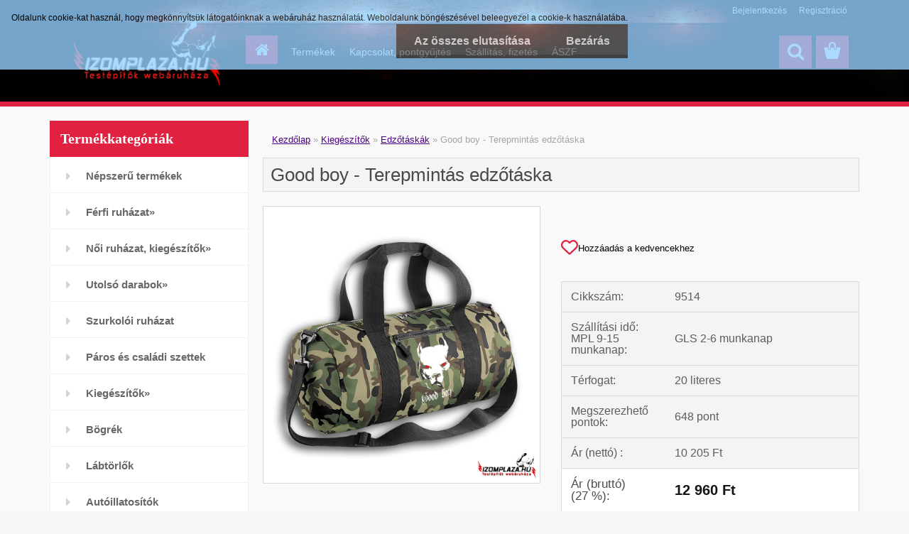

--- FILE ---
content_type: text/html; charset=utf-8
request_url: https://www.izomplaza.hu/Good-boy-Terepmintas-edzotaska-d1316.htm
body_size: 19409
content:


        <!DOCTYPE html>
    <html xmlns:og="http://ogp.me/ns#" xmlns:fb="http://www.facebook.com/2008/fbml" lang="hu" class="tmpl__3rs06">
      <head>
          <script>
              window.cookie_preferences = getCookieSettings('cookie_preferences');
              window.cookie_statistics = getCookieSettings('cookie_statistics');
              window.cookie_marketing = getCookieSettings('cookie_marketing');

              function getCookieSettings(cookie_name) {
                  if (document.cookie.length > 0)
                  {
                      cookie_start = document.cookie.indexOf(cookie_name + "=");
                      if (cookie_start != -1)
                      {
                          cookie_start = cookie_start + cookie_name.length + 1;
                          cookie_end = document.cookie.indexOf(";", cookie_start);
                          if (cookie_end == -1)
                          {
                              cookie_end = document.cookie.length;
                          }
                          return unescape(document.cookie.substring(cookie_start, cookie_end));
                      }
                  }
                  return false;
              }
          </script>
                    <script async src="https://www.googletagmanager.com/gtag/js?id=<meta name="facebook-domain-verification" content="ejpv1cnbqunrftbfkccnje6nj9ddwe" />"></script>
                <script>(function(w,d,s,l,i){w[l]=w[l]||[];w[l].push({'gtm.start':
          new Date().getTime(),event:'gtm.js'});var f=d.getElementsByTagName(s)[0],
        j=d.createElement(s),dl=l!='dataLayer'?'&l='+l:'';j.async=true;j.src=
        'https://www.googletagmanager.com/gtm.js?id='+i+dl;f.parentNode.insertBefore(j,f);
      })(window,document,'script','dataLayer','GTM-<meta name="facebook-domain-verification" content="ejpv1cnbqunrftbfkccnje6nj9ddwe" />');
        window.dataLayer = window.dataLayer || [];
        window.dataLayer.push({
            event: 'eec.pageview',
            clientIP: '52.14.150.XX'
        });

    </script>
        <script>
      // Create BP element on the window
      window["bp"] = window["bp"] || function () {
        (window["bp"].q = window["bp"].q || []).push(arguments);
      };
      window["bp"].l = 1 * new Date();

      // Insert a script tag on the top of the head to load bp.js
      scriptElement = document.createElement("script");
      firstScript = document.getElementsByTagName("script")[0];
      scriptElement.async = true;
      scriptElement.src = 'https://pixel.barion.com/bp.js';
      firstScript.parentNode.insertBefore(scriptElement, firstScript);

      // Send init event
      bp('init', 'addBarionPixelId', 'BP-pTQwjt5zbI-C4');
    </script>

    <noscript>
      <img height="1" width="1" style="display:none" alt="Barion Pixel" src="https://pixel.barion.com/a.gif?ba_pixel_id='BP-pTQwjt5zbI-C4'&ev=contentView&noscript=1">
    </noscript>
            <title>Good boy terepmintás edzőtáska</title>
        <script type="text/javascript">var action_unavailable='action_unavailable';var id_language = 'hu';var id_country_code = 'HU';var language_code = 'hu-HU';var path_request = '/request.php';var type_request = 'POST';var cache_break = "2518"; var enable_console_debug = false; var enable_logging_errors = false;var administration_id_language = 'hu';var administration_id_country_code = 'HU';</script>          <script type="text/javascript" src="//ajax.googleapis.com/ajax/libs/jquery/1.8.3/jquery.min.js"></script>
          <script type="text/javascript" src="//code.jquery.com/ui/1.12.1/jquery-ui.min.js" ></script>
                  <script src="/wa_script/js/jquery.hoverIntent.minified.js?_=2025-01-22-11-52" type="text/javascript"></script>
        <script type="text/javascript" src="/admin/jscripts/jquery.qtip.min.js?_=2025-01-22-11-52"></script>
                  <script src="/wa_script/js/jquery.selectBoxIt.min.js?_=2025-01-22-11-52" type="text/javascript"></script>
                  <script src="/wa_script/js/bs_overlay.js?_=2025-01-22-11-52" type="text/javascript"></script>
        <script src="/wa_script/js/bs_design.js?_=2025-01-22-11-52" type="text/javascript"></script>
        <script src="/admin/jscripts/wa_translation.js?_=2025-01-22-11-52" type="text/javascript"></script>
        <link rel="stylesheet" type="text/css" href="/css/jquery.selectBoxIt.wa_script.css?_=2025-01-22-11-52" media="screen, projection">
        <link rel="stylesheet" type="text/css" href="/css/jquery.qtip.lupa.css?_=2025-01-22-11-52">
        
                  <script src="/wa_script/js/jquery.colorbox-min.js?_=2025-01-22-11-52" type="text/javascript"></script>
          <link rel="stylesheet" type="text/css" href="/css/colorbox.css?_=2025-01-22-11-52">
          <script type="text/javascript">
            jQuery(document).ready(function() {
              (function() {
                function createGalleries(rel) {
                  var regex = new RegExp(rel + "\\[(\\d+)]"),
                      m, group = "g_" + rel, groupN;
                  $("a[rel*=" + rel + "]").each(function() {
                    m = regex.exec(this.getAttribute("rel"));
                    if(m) {
                      groupN = group + m[1];
                    } else {
                      groupN = group;
                    }
                    $(this).colorbox({
                      rel: groupN,
                      slideshow:true,
                       maxWidth: "85%",
                       maxHeight: "85%",
                       returnFocus: false
                    });
                  });
                }
                createGalleries("lytebox");
                createGalleries("lyteshow");
              })();
            });</script>
          <script type="text/javascript">
      function init_products_hovers()
      {
        jQuery(".product").hoverIntent({
          over: function(){
            jQuery(this).find(".icons_width_hack").animate({width: "130px"}, 300, function(){});
          } ,
          out: function(){
            jQuery(this).find(".icons_width_hack").animate({width: "10px"}, 300, function(){});
          },
          interval: 40
        });
      }
      jQuery(document).ready(function(){

        jQuery(".param select, .sorting select").selectBoxIt();

        jQuery(".productFooter").click(function()
        {
          var $product_detail_link = jQuery(this).parent().find("a:first");

          if($product_detail_link.length && $product_detail_link.attr("href"))
          {
            window.location.href = $product_detail_link.attr("href");
          }
        });
        init_products_hovers();
        
        ebar_details_visibility = {};
        ebar_details_visibility["user"] = false;
        ebar_details_visibility["basket"] = false;

        ebar_details_timer = {};
        ebar_details_timer["user"] = setTimeout(function(){},100);
        ebar_details_timer["basket"] = setTimeout(function(){},100);

        function ebar_set_show($caller)
        {
          var $box_name = $($caller).attr("id").split("_")[0];

          ebar_details_visibility["user"] = false;
          ebar_details_visibility["basket"] = false;

          ebar_details_visibility[$box_name] = true;

          resolve_ebar_set_visibility("user");
          resolve_ebar_set_visibility("basket");
        }

        function ebar_set_hide($caller)
        {
          var $box_name = $($caller).attr("id").split("_")[0];

          ebar_details_visibility[$box_name] = false;

          clearTimeout(ebar_details_timer[$box_name]);
          ebar_details_timer[$box_name] = setTimeout(function(){resolve_ebar_set_visibility($box_name);},300);
        }

        function resolve_ebar_set_visibility($box_name)
        {
          if(   ebar_details_visibility[$box_name]
             && jQuery("#"+$box_name+"_detail").is(":hidden"))
          {
            jQuery("#"+$box_name+"_detail").slideDown(300);
          }
          else if(   !ebar_details_visibility[$box_name]
                  && jQuery("#"+$box_name+"_detail").not(":hidden"))
          {
            jQuery("#"+$box_name+"_detail").slideUp(0, function() {
              $(this).css({overflow: ""});
            });
          }
        }

        
        jQuery("#user_icon, #basket_icon").hoverIntent({
          over: function(){
            ebar_set_show(this);
            
          } ,
          out: function(){
            ebar_set_hide(this);
          },
          interval: 40
        });
        
        jQuery("#user_icon").click(function(e)
        {
          if(jQuery(e.target).attr("id") == "user_icon")
          {
            window.location.href = "https://www.izomplaza.hu/izomplaza/e-login/";
          }
        });

        jQuery("#basket_icon").click(function(e)
        {
          if(jQuery(e.target).attr("id") == "basket_icon")
          {
            window.location.href = "https://www.izomplaza.hu/izomplaza/e-basket/";
          }
        });
      
      });
    </script>        <meta http-equiv="Content-language" content="hu">
        <meta http-equiv="Content-Type" content="text/html; charset=utf-8">
        <meta name="language" content="Hungary">
        <meta name="keywords" content="good,boy,terepmintás,edzőtáska">
        <meta name="description" content="Erős szövésű edzőtáska levehető és állítható vállpánttal

bordázott kézi fogantyú
cipzáras zseb
kapacitás: 20 liter
méret:50x25x25 cm (normál méretű)">
        <meta name="revisit-after" content="1 Days">
        <meta name="distribution" content="global">
        <meta name="expires" content="never">
                  <meta name="expires" content="never">
                    <link rel="previewimage" href="https://www.izomplaza.hu/fotky2468/fotos/_vyr_1316good-boy-terepmintas-800.jpg" />
                    <link rel="canonical" href="https://www.izomplaza.hu/Good-boy-Terepmintas-edzotaska-d1316.htm?tab=description"/>
          <meta property="og:image" content="http://www.izomplaza.hu/fotky2468/fotos/_vyrn_1316good-boy-terepmintas-300.jpg" />
<meta property="og:image:secure_url" content="https://www.izomplaza.hu/fotky2468/fotos/_vyrn_1316good-boy-terepmintas-300.jpg" />
<meta property="og:image:type" content="image/jpg" />
<meta property="og:url" content="http://www.izomplaza.hu/izomplaza/eshop/29-1-Kiegeszitok/81-2-Edzotaskak/5/1316-Good-boy-Terepmintas-edzotaska" />
<meta property="og:title" content="Good boy - Terepmintás edzőtáska" />
<meta property="og:description" content="" />
<meta property="og:type" content="product" />
<meta property="og:site_name" content="Izomplaza.hu Testépítők Webáruháza -  Egyedi edzős ruházat, kondis kiegészítők." />

<meta name="google-site-verification" content="l6V4kL5gys1WB7OCwz8XP0cpnRvCvkqYZMs7PxWvPko"/>            <meta name="robots" content="index, follow">
                      <link href="//www.izomplaza.hu/fotky2468/ikon.jpg" rel="icon" type="image/jpeg">
          <link rel="shortcut icon" type="image/jpeg" href="//www.izomplaza.hu/fotky2468/ikon.jpg">
                  <link rel="stylesheet" type="text/css" href="/css/lang_dependent_css/lang_hu.css?_=2025-01-22-11-52" media="screen, projection">
                <link rel='stylesheet' type='text/css' href='/wa_script/js/styles.css?_=2025-01-22-11-52'>
        <script language='javascript' type='text/javascript' src='/wa_script/js/javascripts.js?_=2025-01-22-11-52'></script>
        <script language='javascript' type='text/javascript' src='/wa_script/js/check_tel.js?_=2025-01-22-11-52'></script>
          <script src="/assets/javascripts/buy_button.js?_=2025-01-22-11-52"></script>
            <script type="text/javascript" src="/wa_script/js/bs_user.js?_=2025-01-22-11-52"></script>
        <script type="text/javascript" src="/wa_script/js/bs_fce.js?_=2025-01-22-11-52"></script>
        <script type="text/javascript" src="/wa_script/js/bs_fixed_bar.js?_=2025-01-22-11-52"></script>
        <script type="text/javascript" src="/bohemiasoft/js/bs.js?_=2025-01-22-11-52"></script>
        <script src="/wa_script/js/jquery.number.min.js?_=2025-01-22-11-52" type="text/javascript"></script>
        <script type="text/javascript">
            BS.User.id = 2468;
            BS.User.domain = "izomplaza";
            BS.User.is_responsive_layout = true;
            BS.User.max_search_query_length = 50;
            BS.User.max_autocomplete_words_count = 5;

            WA.Translation._autocompleter_ambiguous_query = ' A keresett szó túl gyakori. Kérjük, adjon meg több betűt vagy szót, vagy folytassa a keresést az űrlap elküldésével.';
            WA.Translation._autocompleter_no_results_found = ' Nincs találat a keresett kifejezésre.';
            WA.Translation._error = " Hiba";
            WA.Translation._success = " Siker";
            WA.Translation._warning = " Figyelem";
            WA.Translation._multiples_inc_notify = '<p class="multiples-warning"><strong>Rendelési mennyiség a #inc# többszöröse lehet.</strong><br><small> A rendelési mennyiséget ennek megfelelően növeltük meg.</small></p>';
            WA.Translation._shipping_change_selected = " Módosítás...";
            WA.Translation._shipping_deliver_to_address = "_shipping_deliver_to_address";

            BS.Design.template = {
              name: "3rs06",
              is_selected: function(name) {
                if(Array.isArray(name)) {
                  return name.indexOf(this.name) > -1;
                } else {
                  return name === this.name;
                }
              }
            };
            BS.Design.isLayout3 = true;
            BS.Design.templates = {
              TEMPLATE_ARGON: "argon",TEMPLATE_NEON: "neon",TEMPLATE_CARBON: "carbon",TEMPLATE_XENON: "xenon",TEMPLATE_AURUM: "aurum",TEMPLATE_CUPRUM: "cuprum",TEMPLATE_ERBIUM: "erbium",TEMPLATE_CADMIUM: "cadmium",TEMPLATE_BARIUM: "barium",TEMPLATE_CHROMIUM: "chromium",TEMPLATE_SILICIUM: "silicium",TEMPLATE_IRIDIUM: "iridium",TEMPLATE_INDIUM: "indium",TEMPLATE_OXYGEN: "oxygen",TEMPLATE_HELIUM: "helium",TEMPLATE_FLUOR: "fluor",TEMPLATE_FERRUM: "ferrum",TEMPLATE_TERBIUM: "terbium",TEMPLATE_URANIUM: "uranium",TEMPLATE_ZINCUM: "zincum",TEMPLATE_CERIUM: "cerium",TEMPLATE_KRYPTON: "krypton",TEMPLATE_THORIUM: "thorium",TEMPLATE_ETHERUM: "etherum",TEMPLATE_KRYPTONIT: "kryptonit",TEMPLATE_TITANIUM: "titanium",TEMPLATE_PLATINUM: "platinum"            };
        </script>
        <meta name="facebook-domain-verification"content="ejpv1cnbqunrftbfkccnje6nj9ddwe">
          <script src="/js/progress_button/modernizr.custom.js"></script>
                      <link rel="stylesheet" type="text/css" href="/bower_components/owl.carousel/dist/assets/owl.carousel.min.css" />
            <link rel="stylesheet" type="text/css" href="/bower_components/owl.carousel/dist/assets/owl.theme.default.min.css" />
            <script src="/bower_components/owl.carousel/dist/owl.carousel.min.js"></script>
                    <link rel="stylesheet" type="text/css" href="//static.bohemiasoft.com/jave/style.css?_=2025-01-22-11-52" media="screen">
                    <link rel="stylesheet" type="text/css" href="/css/font-awesome.4.7.0.min.css" media="screen">
          <link rel="stylesheet" type="text/css" href="/sablony/nove/3rs06/3rs06red/css/product_var3.css?_=2025-01-22-11-52" media="screen">
                    <link rel="stylesheet"
                type="text/css"
                id="tpl-editor-stylesheet"
                href="/sablony/nove/3rs06/3rs06red/css/colors.css?_=2025-01-22-11-52"
                media="screen">

          <meta name="viewport" content="width=device-width, initial-scale=1.0">
          <link rel="stylesheet" 
                   type="text/css" 
                   href="https://static.bohemiasoft.com/custom-css/argon.css?_1764923345" 
                   media="screen"><style type="text/css">
               <!--#site_logo{
                  width: 275px;
                  height: 100px;
                  background-image: url('/fotky2468/design_setup/images/custom_image_logo.png?cache_time=1520203912');
                  background-repeat: no-repeat;
                  
                }html body .myheader { 
          background-image: url('/fotky2468/design_setup/images/custom_image_centerpage.jpg?cache_time=1520203912');
          border: black;
          background-repeat: no-repeat;
          background-position: 50% 0%;
          background-color: #000000;
        }#page_background{
                  
                  background-repeat: repeat;
                  background-position: 0px 0px;
                  background-color: transparent;
                }.bgLupa{
                  padding: 0;
                  border: none;
                }

 :root { 
 }
-->
                </style>          <link rel="stylesheet" type="text/css" href="/fotky2468/design_setup/css/user_defined.css?_=1761489708" media="screen, projection">
                    <script type="text/javascript" src="/admin/jscripts/wa_dialogs.js?_=2025-01-22-11-52"></script>
            <script>
      $(document).ready(function() {
        if (getCookie('show_cookie_message' + '_2468_hu') != 'no') {
          if($('#cookies-agreement').attr('data-location') === '0')
          {
            $('.cookies-wrapper').css("top", "0px");
          }
          else
          {
            $('.cookies-wrapper').css("bottom", "0px");
          }
          $('.cookies-wrapper').show();
        }

        $('#cookies-notify__close').click(function() {
          setCookie('show_cookie_message' + '_2468_hu', 'no');
          $('#cookies-agreement').slideUp();
          $("#masterpage").attr("style", "");
          setCookie('cookie_preferences', 'true');
          setCookie('cookie_statistics', 'true');
          setCookie('cookie_marketing', 'true');
          window.cookie_preferences = true;
          window.cookie_statistics = true;
          window.cookie_marketing = true;
          if(typeof gtag === 'function') {
              gtag('consent', 'update', {
                  'ad_storage': 'granted',
                  'analytics_storage': 'granted',
                  'ad_user_data': 'granted',
                  'ad_personalization': 'granted'
              });
          }
         return false;
        });

        $("#cookies-notify__disagree").click(function(){
            save_preferences();
        });

        $('#cookies-notify__preferences-button-close').click(function(){
            var cookies_notify_preferences = $("#cookies-notify-checkbox__preferences").is(':checked');
            var cookies_notify_statistics = $("#cookies-notify-checkbox__statistics").is(':checked');
            var cookies_notify_marketing = $("#cookies-notify-checkbox__marketing").is(':checked');
            save_preferences(cookies_notify_preferences, cookies_notify_statistics, cookies_notify_marketing);
        });

        function save_preferences(preferences = false, statistics = false, marketing = false)
        {
            setCookie('show_cookie_message' + '_2468_hu', 'no');
            $('#cookies-agreement').slideUp();
            $("#masterpage").attr("style", "");
            setCookie('cookie_preferences', preferences);
            setCookie('cookie_statistics', statistics);
            setCookie('cookie_marketing', marketing);
            window.cookie_preferences = preferences;
            window.cookie_statistics = statistics;
            window.cookie_marketing = marketing;
            if(marketing && typeof gtag === 'function')
            {
                gtag('consent', 'update', {
                    'ad_storage': 'granted'
                });
            }
            if(statistics && typeof gtag === 'function')
            {
                gtag('consent', 'update', {
                    'analytics_storage': 'granted',
                    'ad_user_data': 'granted',
                    'ad_personalization': 'granted',
                });
            }
            if(marketing === false && BS && BS.seznamIdentity) {
                BS.seznamIdentity.clearIdentity();
            }
        }

        /**
         * @param {String} cookie_name
         * @returns {String}
         */
        function getCookie(cookie_name) {
          if (document.cookie.length > 0)
          {
            cookie_start = document.cookie.indexOf(cookie_name + "=");
            if (cookie_start != -1)
            {
              cookie_start = cookie_start + cookie_name.length + 1;
              cookie_end = document.cookie.indexOf(";", cookie_start);
              if (cookie_end == -1)
              {
                cookie_end = document.cookie.length;
              }
              return unescape(document.cookie.substring(cookie_start, cookie_end));
            }
          }
          return "";
        }
        
        /**
         * @param {String} cookie_name
         * @param {String} value
         */
        function setCookie(cookie_name, value) {
          var time = new Date();
          time.setTime(time.getTime() + 365*24*60*60*1000); // + 1 rok
          var expires = "expires="+time.toUTCString();
          document.cookie = cookie_name + "=" + escape(value) + "; " + expires + "; path=/";
        }
      });
    </script>
    <script async src="https://www.googletagmanager.com/gtag/js?id=UA-58380728-1"></script><script>
window.dataLayer = window.dataLayer || [];
function gtag(){dataLayer.push(arguments);}
gtag('js', new Date());
gtag('config', 'UA-58380728-1', { debug_mode: true });
</script>        <script type="text/javascript" src="/wa_script/js/search_autocompleter.js?_=2025-01-22-11-52"></script>
                <link rel="stylesheet" type="text/css" href="/assets/vendor/magnific-popup/magnific-popup.css" />
      <script src="/assets/vendor/magnific-popup/jquery.magnific-popup.js"></script>
      <script type="text/javascript">
        BS.env = {
          decPoint: ",",
          basketFloatEnabled: false        };
      </script>
      <script type="text/javascript" src="/node_modules/select2/dist/js/select2.min.js"></script>
      <script type="text/javascript" src="/node_modules/maximize-select2-height/maximize-select2-height.min.js"></script>
      <script type="text/javascript">
        (function() {
          $.fn.select2.defaults.set("language", {
            noResults: function() {return " Nincs találat."},
            inputTooShort: function(o) {
              var n = o.minimum - o.input.length;
              return "_input_too_short".replace("#N#", n);
            }
          });
          $.fn.select2.defaults.set("width", "100%")
        })();

      </script>
      <link type="text/css" rel="stylesheet" href="/node_modules/select2/dist/css/select2.min.css" />
      <script type="text/javascript" src="/wa_script/js/countdown_timer.js?_=2025-01-22-11-52"></script>
      <script type="text/javascript" src="/wa_script/js/app.js?_=2025-01-22-11-52"></script>
      <script type="text/javascript" src="/node_modules/jquery-validation/dist/jquery.validate.min.js"></script>

      
              <script src="https://cdn.jsdelivr.net/npm/@floating-ui/core@1.7.2"></script>
        <script src="https://cdn.jsdelivr.net/npm/@floating-ui/dom@1.7.2"></script>
            </head>
          <script type="text/javascript">
        var fb_pixel = 'active';
      </script>
      <script type="text/javascript" src="/wa_script/js/fb_pixel_func.js"></script>
      <script>add_to_cart_default_basket_settings();</script>  <body class="lang-hu layout3 not-home page-product-detail page-product-1316 basket-empty slider_available template-slider-custom vat-payer-y alternative-currency-n" >
      <!-- Google Tag Manager (noscript) end -->
    <noscript><iframe src="https://www.googletagmanager.com/ns.html?id=GTM-<meta name="facebook-domain-verification" content="ejpv1cnbqunrftbfkccnje6nj9ddwe" />"
                      height="0" width="0" style="display:none;visibility:hidden"></iframe></noscript>
    <!-- End Google Tag Manager (noscript) -->
          <a name="topweb"></a>
            <div id="cookies-agreement" class="cookies-wrapper" data-location="0"
         style="background-color: #94d1ff;
                 opacity: 0.79"
    >
      <div class="cookies-notify-background"></div>
      <div class="cookies-notify" style="display:block!important;">
        <div class="cookies-notify__bar">
          <div class="cookies-notify__bar1">
            <div class="cookies-notify__text"
                                  style="color: #050505;"
                                 >
                Oldalunk cookie-kat használ, hogy megkönnyítsük látogatóinknak a webáruház használatát. Weboldalunk böngészésével beleegyezel a cookie-k használatába.            </div>
            <div class="cookies-notify__button">
                <a href="#" id="cookies-notify__disagree" class="secondary-btn"
                   style="color: #ffffff;
                           background-color: #666666;
                           opacity: 1"
                >Az összes elutasítása</a>
              <a href="#" id="cookies-notify__close"
                 style="color: #ffffff;
                        background-color: #666666;
                        opacity: 1"
                >Bezárás</a>
            </div>
          </div>
                    </div>
      </div>
    </div>
    
  <div id="responsive_layout_large"></div><div id="page">    <script type="text/javascript">
      var responsive_articlemenu_name = ' Menü';
      var responsive_eshopmenu_name = ' Termékek';
    </script>
        <link rel="stylesheet" type="text/css" href="/css/masterslider.css?_=2025-01-22-11-52" media="screen, projection">
    <script type="text/javascript" src="/js/masterslider.min.js"></script>
    <div class="myheader">
                <div class="navigate_bar">
            <div class="logo-wrapper">
            <a id="site_logo" href="//www.izomplaza.hu" class="mylogo" aria-label="Logo"></a>
    </div>
                        <!--[if IE 6]>
    <style>
    #main-menu ul ul{visibility:visible;}
    </style>
    <![endif]-->

    
    <div id="topmenu"><!-- TOPMENU -->
            <div id="main-menu" class="">
                 <ul>
            <li class="eshop-menu-home">
              <a href="//www.izomplaza.hu" class="top_parent_act" aria-label="Homepage">
                              </a>
            </li>
          </ul>
          
<ul><li class="eshop-menu-7 eshop-menu-order-1 eshop-menu-odd"><a href="/edzos-ruhazat"  class="top_parent">Termékek</a>
</li></ul>
<ul><li class="eshop-menu-1 eshop-menu-order-2 eshop-menu-even"><a href="/Kapcsolat-pontgyujtes-a1_0.htm"  class="top_parent">Kapcsolat, pontgyűjtés</a>
</li></ul>
<ul><li class="eshop-menu-4 eshop-menu-order-3 eshop-menu-odd"><a href="/Szallitas-fizetes-a4_0.htm"  class="top_parent">Szállítás, fizetés</a> <ul><!--[if lte IE 7]><table><tr><td><![endif]--> <li class="eshop-submenu-4"><a href="/Szallitasi-dijak-a4_4.htm" >Szállítási díjak</a></li><li class="eshop-submenu-6"><a href="/Fizetesi-modok-a4_6.htm" >Fizetési módok</a></li> <!--[if lte IE 7]></td></tr></table><![endif]--></ul> 
</li></ul>
<ul><li class="eshop-menu-5 eshop-menu-order-4 eshop-menu-even"><a href="/ASZF-a5_0.htm"  class="top_parent">ÁSZF</a> <ul><!--[if lte IE 7]><table><tr><td><![endif]--> <li class="eshop-submenu-7"><a href="/Szerzodesi-Feltetelek-a5_7.htm" >Szerződési Feltételek</a></li><li class="eshop-submenu-14"><a href="/Ruhazat-csereje-a5_14.htm" >Ruházat cseréje</a></li><li class="eshop-submenu-8"><a href="/Adatvedelmi-tajekoztato-GDPR-a5_8.htm" >Adatvédelmi tájékoztató - GDPR</a></li><li class="eshop-submenu-9"><a href="/Elallasi-jog-a5_9.htm" >Elállási jog</a></li> <!--[if lte IE 7]></td></tr></table><![endif]--></ul> 
</li></ul>      </div>
    </div><!-- END TOPMENU -->
        <div id="search">
      <form name="search" id="searchForm" action="/search-engine.htm" method="GET" enctype="multipart/form-data">
        <label for="q" class="title_left2"> Hľadanie</label>
        <p>
          <input name="slovo" type="text" class="inputBox" id="q" placeholder=" Kereső kifejezés" maxlength="50">
          
          <input type="hidden" id="source_service" value="www.eshop-gyorsan.hu">
        </p>
        <div class="wrapper_search_submit">
          <input type="submit" class="search_submit" aria-label="search" name="search_submit" value="">
        </div>
        <div id="search_setup_area">
          <input id="hledatjak2" checked="checked" type="radio" name="hledatjak" value="2">
          <label for="hledatjak2">Termékek keresése</label>
          <br />
          <input id="hledatjak1"  type="radio" name="hledatjak" value="1">
          <label for="hledatjak1">Cikkek keresése</label>
                    <script type="text/javascript">
            function resolve_search_mode_visibility()
            {
              if (jQuery('form[name=search] input').is(':focus'))
              {
                if (jQuery('#search_setup_area').is(':hidden'))
                {
                  jQuery('#search_setup_area').slideDown(400);
                }
              }
              else
              {
                if (jQuery('#search_setup_area').not(':hidden'))
                {
                  jQuery('#search_setup_area').slideUp(400);
                }
              }
            }

            $('form[name=search] input').click(function() {
              this.focus();
            });

            jQuery('form[name=search] input')
                .focus(function() {
                  resolve_search_mode_visibility();
                })
                .blur(function() {
                  setTimeout(function() {
                    resolve_search_mode_visibility();
                  }, 1000);
                });

          </script>
                  </div>
      </form>
    </div>
          </div>
          </div>
    <div id="page_background">      <div class="hack-box"><!-- HACK MIN WIDTH FOR IE 5, 5.5, 6  -->
                  <div id="masterpage" ><!-- MASTER PAGE -->
              <div id="header">          </div><!-- END HEADER -->
          
  <div id="ebar" class="" >        <div id="ebar_set">
                <div id="user_icon">

                            <div id="user_detail">
                    <div id="user_arrow_tag"></div>
                    <div id="user_content_tag">
                        <div id="user_content_tag_bg">
                            <a href="/izomplaza/e-login/"
                               class="elink user_login_text"
                               >
                               Bejelentkezés                            </a>
                            <a href="/izomplaza/e-register/"
                               class="elink user-logout user_register_text"
                               >
                               Regisztráció                            </a>
                        </div>
                    </div>
                </div>
            
        </div>
        
                <div id="basket_icon" >
            <div id="basket_detail">
                <div id="basket_arrow_tag"></div>
                <div id="basket_content_tag">
                    <a id="quantity_tag" href="/izomplaza/e-basket" rel="nofollow" class="elink"><span class="quantity_count">0</span></a>
                                    </div>
            </div>
        </div>
                <a id="basket_tag"
           href="izomplaza/e-basket"
           rel="nofollow"
           class="elink">
            <span id="basket_tag_left">&nbsp;</span>
            <span id="basket_tag_right">
                0 db            </span>
        </a>
                </div></div>          <div id="aroundpage"><!-- AROUND PAGE -->
            
      <!-- LEFT BOX -->
      <div id="left-box">
              <div class="menu-typ-2" id="left_eshop">
                <p class="title_left_eshop">Termékkategóriák</p>
          
        <div id="inleft_eshop">
          <div class="leftmenu">
                <ul class="root-eshop-menu">
              <li class="leftmenuDef category-menu-21 category-menu-order-1 category-menu-odd">
          <a href="/Nepszeru-termekek-c21_0_1.htm">Népszerű termékek</a>        </li>

                <li class="sub leftmenuDef category-menu-25 category-menu-order-2 category-menu-even">
          <a href="/Ferfi-ruhazat-c25_0_1.htm">Férfi ruházat&#187;      <!--[if IE 7]><!--></a><!--<![endif]-->
      <!--[if lte IE 6]><table><tr><td><![endif]-->
          <ul class="eshop-submenu level-2">
              <li class="leftmenuDef category-submenu-72 masonry_item">
          <a href="/Melegito-szettek-c25_72_2.htm">Melegítő szettek</a>        </li>

                <li class="leftmenuDef category-submenu-73 masonry_item">
          <a href="/Puloverek-c25_73_2.htm">Pulóverek</a>        </li>

                <li class="leftmenuDef category-submenu-74 masonry_item">
          <a href="/Melegitonadragok-c25_74_2.htm">Melegítőnadrágok</a>        </li>

                <li class="leftmenuDef category-submenu-31 masonry_item">
          <a href="/Polok-c25_31_2.htm">Pólók</a>        </li>

                <li class="leftmenuDef category-submenu-35 masonry_item">
          <a href="/Rovid-es-vegyes-szettek-c25_35_2.htm">Rövid és vegyes szettek</a>        </li>

                <li class="leftmenuDef category-submenu-116 masonry_item">
          <a href="/Polo-szettek-c25_116_2.htm">Póló szettek</a>        </li>

                <li class="leftmenuDef category-submenu-111 masonry_item">
          <a href="/Ujjatlan-kapucnis-felsok-c25_111_2.htm">Ujjatlan, kapucnis felsők</a>        </li>

                <li class="leftmenuDef category-submenu-32 masonry_item">
          <a href="/Trikok-c25_32_2.htm">Trikók</a>        </li>

                <li class="leftmenuDef category-submenu-33 masonry_item">
          <a href="/Rovidnadragok-c25_33_2.htm">Rövidnadrágok</a>        </li>

                <li class="leftmenuDef category-submenu-76 masonry_item">
          <a href="/Hosszu-ujjuak-c25_76_2.htm">Hosszú ujjúak</a>        </li>

                <li class="leftmenuDef category-submenu-120 masonry_item">
          <a href="/Varsity-dzsekik-c25_120_2.htm">Varsity dzsekik</a>        </li>

                <li class="leftmenuDef category-submenu-133 masonry_item">
          <a href="/Technikai-ruhazat-c25_133_2.htm">Technikai ruházat</a>        </li>

                <li class="leftmenuDef category-submenu-124 masonry_item">
          <a href="/Kotott-sapkak-c25_124_2.htm">Kötött sapkák</a>        </li>

                <li class="leftmenuDef category-submenu-88 masonry_item">
          <a href="/Snapback-baseball-sapka-taska-c25_88_2.htm">Snapback&amp;baseball sapka, táska</a>        </li>

                <li class="leftmenuDef category-submenu-87 masonry_item">
          <a href="/-c25_87_2.htm"></a>        </li>

                <li class="leftmenuDef category-submenu-118 masonry_item">
          <a href="/-c25_118_2.htm"></a>        </li>

                <li class="leftmenuDef category-submenu-121 masonry_item">
          <a href="/-c25_121_2.htm"></a>        </li>

            </ul>
      <style>
        #left-box .remove_point a::before
        {
          display: none;
        }
      </style>
          <!--[if lte IE 6]></td></tr></table></a><![endif]-->
      </a>        </li>

                <li class="sub leftmenuDef category-menu-28 category-menu-order-3 category-menu-odd">
          <a href="/Noi-ruhazat-kiegeszitok-c28_0_1.htm">Női ruházat, kiegészítők&#187;      <!--[if IE 7]><!--></a><!--<![endif]-->
      <!--[if lte IE 6]><table><tr><td><![endif]-->
          <ul class="eshop-submenu level-2">
              <li class="leftmenuDef category-submenu-80 masonry_item">
          <a href="/Polok-c28_80_2.htm">Pólók</a>        </li>

                <li class="leftmenuDef category-submenu-130 masonry_item">
          <a href="/Shortok-c28_130_2.htm">Shortok</a>        </li>

                <li class="leftmenuDef category-submenu-132 masonry_item">
          <a href="/Funkcionalis-crop-top-c28_132_2.htm">Funkcionális crop top</a>        </li>

                <li class="leftmenuDef category-submenu-131 masonry_item">
          <a href="/Rovid-szettek-c28_131_2.htm">Rövid szettek</a>        </li>

                <li class="leftmenuDef category-submenu-126 masonry_item">
          <a href="/Edzotaskak-gymbagek-c28_126_2.htm">Edzőtáskák, gymbagek</a>        </li>

            </ul>
      <style>
        #left-box .remove_point a::before
        {
          display: none;
        }
      </style>
          <!--[if lte IE 6]></td></tr></table></a><![endif]-->
      </a>        </li>

                <li class="sub leftmenuDef category-menu-41 category-menu-order-4 category-menu-even">
          <a href="/Utolso-darabok-c41_0_1.htm">Utolsó darabok&#187;      <!--[if IE 7]><!--></a><!--<![endif]-->
      <!--[if lte IE 6]><table><tr><td><![endif]-->
          <ul class="eshop-submenu level-2">
              <li class="leftmenuDef category-submenu-128 masonry_item">
          <a href="/Ferfi-ruhazat-kiegeszitok-c41_128_2.htm">Férfi ruházat, kiegészítők</a>        </li>

                <li class="leftmenuDef category-submenu-129 masonry_item">
          <a href="/Noi-ruhazat-kiegeszitok-c41_129_2.htm">Női ruházat, kiegészítők</a>        </li>

            </ul>
      <style>
        #left-box .remove_point a::before
        {
          display: none;
        }
      </style>
          <!--[if lte IE 6]></td></tr></table></a><![endif]-->
      </a>        </li>

                <li class="leftmenuDef category-menu-32 category-menu-order-5 category-menu-odd">
          <a href="/Szurkoloi-ruhazat-c32_0_1.htm">Szurkolói ruházat</a>        </li>

                <li class="leftmenuDef category-menu-30 category-menu-order-6 category-menu-even">
          <a href="/Paros-es-csaladi-szettek-c30_0_1.htm">Páros és családi szettek</a>        </li>

                <li class="sub leftmenuDef category-menu-29 category-menu-order-7 category-menu-odd selected-category">
          <a href="/Kiegeszitok-c29_0_1.htm">Kiegészítők&#187;      <!--[if IE 7]><!--></a><!--<![endif]-->
      <!--[if lte IE 6]><table><tr><td><![endif]-->
          <ul class="eshop-submenu level-2">
              <li class="leftmenuDef category-submenu-125 masonry_item">
          <a href="/Kotott-sapkak-c29_125_2.htm">Kötött sapkák</a>        </li>

                <li class="leftmenuDef category-submenu-81 selected-category masonry_item">
          <a href="/Edzotaskak-c29_81_2.htm">Edzőtáskák</a>        </li>

                <li class="leftmenuDef category-submenu-98 masonry_item">
          <a href="/Ovtaskak-c29_98_2.htm">Övtáskák</a>        </li>

                <li class="leftmenuDef category-submenu-134 masonry_item">
          <a href="/Hatitaskak-c29_134_2.htm">Hátitáskák</a>        </li>

                <li class="leftmenuDef category-submenu-96 masonry_item">
          <a href="/Paracord-karkotok-c29_96_2.htm">Paracord karkötők</a>        </li>

                <li class="leftmenuDef category-submenu-99 masonry_item">
          <a href="/Gymbag-c29_99_2.htm">Gymbag</a>        </li>

                <li class="leftmenuDef category-submenu-85 masonry_item">
          <a href="/Parnak-c29_85_2.htm">Párnák</a>        </li>

                <li class="leftmenuDef category-submenu-112 masonry_item">
          <a href="/Kartyatartok-mobilra-c29_112_2.htm">Kártyatartók mobilra</a>        </li>

                <li class="leftmenuDef category-submenu-83 masonry_item">
          <a href="/Snapback-es-baseball-sapkak-c29_83_2.htm">Snapback és baseball sapkák</a>        </li>

            </ul>
      <style>
        #left-box .remove_point a::before
        {
          display: none;
        }
      </style>
          <!--[if lte IE 6]></td></tr></table></a><![endif]-->
      </a>        </li>

                <li class="leftmenuDef category-menu-45 category-menu-order-8 category-menu-even">
          <a href="/Bogrek-c45_0_1.htm">Bögrék</a>        </li>

                <li class="leftmenuDef category-menu-36 category-menu-order-9 category-menu-odd">
          <a href="/Labtorlok-c36_0_1.htm">Lábtörlők</a>        </li>

                <li class="leftmenuDef category-menu-42 category-menu-order-10 category-menu-even">
          <a href="/Autoillatositok-c42_0_1.htm">Autóillatosítók</a>        </li>

                <li class="leftmenuDef category-menu-27 category-menu-order-11 category-menu-odd">
          <a href="/Parnak-c27_0_1.htm">Párnák</a>        </li>

                <li class="leftmenuDef category-menu-35 category-menu-order-12 category-menu-even">
          <a href="/Paracord-karkotok-c35_0_1.htm">Paracord karkötők</a>        </li>

                <li class="leftmenuDef category-menu-43 category-menu-order-13 category-menu-odd">
          <a href="/Kutyapolok-c43_0_1.htm">Kutyapólók</a>        </li>

                <li class="leftmenuDef category-menu-39 category-menu-order-14 category-menu-even">
          <a href="/Kartyatartok-mobiltelefonra-c39_0_1.htm">Kártyatartók mobiltelefonra</a>        </li>

                <li class="leftmenuDef category-menu-34 category-menu-order-15 category-menu-odd">
          <a href="/Cseregarancia-c34_0_1.htm">Cseregarancia</a>        </li>

            </ul>
      <style>
        #left-box .remove_point a::before
        {
          display: none;
        }
      </style>
              </div>
        </div>

        
        <div id="footleft1">
                  </div>

            </div>
          <div id="left3">
      <div id="inleft3_top"></div>
      <div id="inleft3">
        <div id="fb-root"> </div>
<script type="text/javascript">// <![CDATA[
(function(d, s, id) {
  var js, fjs = d.getElementsByTagName(s)[0];
  if (d.getElementById(id)) return;
  js = d.createElement(s); js.id = id;
  js.src = "//connect.facebook.net/hu_HU/sdk.js#xfbml=1&version=v2.5";
  fjs.parentNode.insertBefore(js, fjs);
}(document, 'script', 'facebook-jssdk'));
// ]]></script>
<div class="fb-page" data-href="https://www.facebook.com/izomplaza.hu/" data-tabs="timeline" data-small-header="false" data-adapt-container-width="true" data-hide-cover="false" data-show-facepile="true">
<div class="fb-xfbml-parse-ignore">
<blockquote cite="https://www.facebook.com/izomplaza.hu/"><a href="https://www.facebook.com/izomplaza.hu/">Izomplaza.hu Testépítő Webáruház</a></blockquote>
</div>
</div>
<p> </p>
<p style="text-align: center;"> </p>
<p style="text-align: center;"> </p>
<p style="text-align: center;"><span style="font-size: medium;"><strong><span style="color: #c0c0c0;">Partnereink:</span></strong></span></p>
<p style="text-align: center;"> </p>
<p style="text-align: center;"><span style="font-size: medium;"><strong><span style="color: #c0c0c0;"><a href="http://www.izomplaza.hu/Orszagos-szallitas-a4_4.htm"><img src="/fotky2468/gls/gls.png" width="180" height="72" caption="false" /></a></span></strong></span></p>
<p style="text-align: center;"> <a href="https://www.szamlazz.hu/szamla/?zsqwwysh83mq" target="_blank" rel="noopener"><img src="/fotky2468/szamlazz/Badge_20200301_61.png" width="180" height="180" caption="false" /></a></p>
<p> </p>
<p><a href="http://www.izomplaza.hu/Fizetesi-modok-a4_6.htm"><img style="display: block; margin: 20px auto 20px auto;" src="/fotky2468/barion/barion-card-strip-intl_300px másolata.png" alt="Barion bankkártyás fizetés" width="300" height="31" caption="false" /></a></p>              </div>
      <div id="inleft3_foot"></div>
    </div>
          </div><!-- END LEFT BOX -->
            <div id="right-box"><!-- RIGHT BOX2 -->
              </div><!-- END RIGHT BOX -->
      

            <hr class="hide">
                        <div id="centerpage2"><!-- CENTER PAGE -->
              <div id="incenterpage2"><!-- in the center -->
                <script type="text/javascript">
  var product_information = {
    id: '1316',
    name: 'Good boy - Terepmintás edzőtáska',
    brand: '',
    price: '12960',
    category: 'Edzőtáskák',
    is_variant: false,
    variant_id: 0  };
</script>
        <div id="fb-root"></div>
    <script>(function(d, s, id) {
            var js, fjs = d.getElementsByTagName(s)[0];
            if (d.getElementById(id)) return;
            js = d.createElement(s); js.id = id;
            js.src = "//connect.facebook.net/ hu_HU/all.js#xfbml=1&appId=";
            fjs.parentNode.insertBefore(js, fjs);
        }(document, 'script', 'facebook-jssdk'));</script>
      <script type="application/ld+json">
      {
        "@context": "http://schema.org",
        "@type": "Product",
                "name": "Good boy terepmintás edzőtáska",
        "description": "Erős szövésű edzőtáska levehető és állítható vállpánttal bordázott kézi fogantyú cipzáras zseb kapacitás: 20",
                "image": "https://www.izomplaza.hu/fotky2468/fotos/_vyr_1316good-boy-terepmintas-800.jpg",
                "gtin13": "",
        "mpn": "",
        "sku": "9514",
        "brand": "BagBase",

        "offers": {
            "@type": "Offer",
            "availability": "https://schema.org/InStock",
            "price": "12960",
"priceCurrency": "HUF",
"priceValidUntil": "2036-01-23",
            "url": "https://www.izomplaza.hu/Good-boy-Terepmintas-edzotaska-d1316.htm"
        }
      }
</script>
              <script type="application/ld+json">
{
    "@context": "http://schema.org",
    "@type": "BreadcrumbList",
    "itemListElement": [
    {
        "@type": "ListItem",
        "position": 1,
        "item": {
            "@id": "https://www.izomplaza.hu",
            "name": "Home"
            }
    },     {
        "@type": "ListItem",
        "position": 2,
        "item": {
            "@id": "https://www.izomplaza.hu/Kiegeszitok-c29_0_1.htm",
            "name": "Kiegészítők"
        }
        },
     {
        "@type": "ListItem",
        "position": 3,
        "item": {
            "@id": "https://www.izomplaza.hu/Edzotaskak-c29_81_2.htm",
            "name": "Edzőtáskák"
        }
        },
    {
        "@type": "ListItem",
        "position": 4,
        "item": {
            "@id": "https://www.izomplaza.hu/Good-boy-Terepmintas-edzotaska-d1316.htm",
            "name": "Good boy - Terepmintás edzőtáska"
    }
    }
]}
</script>
          <script type="text/javascript" src="/wa_script/js/bs_variants.js?date=2462013"></script>
  <script type="text/javascript" src="/wa_script/js/rating_system.js"></script>
  <script type="text/javascript">
    <!--
    $(document).ready(function () {
      BS.Variants.register_events();
      BS.Variants.id_product = 1316;
    });

    function ShowImage2(name, width, height, domen) {
      window.open("/wa_script/image2.php?soub=" + name + "&domena=" + domen, "", "toolbar=no,scrollbars=yes,location=no,status=no,width=" + width + ",height=" + height + ",resizable=1,screenX=20,screenY=20");
    }
    ;
    // --></script>
  <script type="text/javascript">
    <!--
    function Kontrola() {
      if (document.theForm.autor.value == "") {
        document.theForm.autor.focus();
        BS.ui.popMessage.alert("Adja meg a nevét!");
        return false;
      }
      if (document.theForm.email.value == "") {
        document.theForm.email.focus();
        BS.ui.popMessage.alert("Adja meg az e-mail címét!");
        return false;
      }
      if (document.theForm.titulek.value == "") {
        document.theForm.titulek.focus();
        BS.ui.popMessage.alert("Adjon címet a hozzászólásnak!");
        return false;
      }
      if (document.theForm.prispevek.value == "") {
        document.theForm.prispevek.focus();
        BS.ui.popMessage.alert("Írja meg a hozzászólás szövegét!");
        return false;
      }
      if (document.theForm.captcha.value == "") {
        document.theForm.captcha.focus();
        BS.ui.popMessage.alert("Írja be a biztonsági kódot");
        return false;
      }
      if (jQuery("#captcha_image").length > 0 && jQuery("#captcha_input").val() == "") {
        jQuery("#captcha_input").focus();
        BS.ui.popMessage.alert("Írja be a captcha szövegét!");
        return false;
      }

      }

      -->
    </script>
          <script type="text/javascript" src="/wa_script/js/detail.js?date=2022-06-01"></script>
          <script type="text/javascript">
      product_price = "12960";
    product_price_non_ceil =   "12960.000";
    currency = "Ft";
    currency_position = "1";
    tax_subscriber = "a";
    ceny_jak = "0";
    desetiny = "0";
    dph = "27";
    currency_second = "";
    currency_second_rate = "0";
    lang = "";    </script>
        <div id="wherei"><!-- wherei -->
            <p>
        <a href="/">Kezdőlap</a>
        <span class="arrow">&#187;</span>
                           <a href="/Kiegeszitok-c29_0_1.htm">Kiegészítők</a>
                           <span class="arrow">&#187;</span>
                           <a href="/Edzotaskak-c29_81_2.htm">Edzőtáskák</a>
                            <span class="arrow">&#187;</span>        <span class="active">Good boy - Terepmintás edzőtáska</span>
      </p>
    </div><!-- END wherei -->
    <pre></pre>
        <div class="product-detail-container" > <!-- MICRODATA BOX -->
              <h1>Good boy - Terepmintás edzőtáska</h1>
              <div class="detail-box-product" data-idn="63657473"><!--DETAIL BOX -->
                  <div class="product-status-place">    <p class="product-status">
          </p>
    </div>                <div class="col-l"><!-- col-l-->
                        <div class="image"><!-- image-->
                                <a href="/fotky2468/fotos/_vyr_1316good-boy-terepmintas-800.jpg"
                   rel="lytebox"
                   title="Good boy - Terepmintás edzőtáska"
                   aria-label="Good boy - Terepmintás edzőtáska">
                    <span class="img" id="magnify_src">
                      <img                               id="detail_src_magnifying_small"
                              src="/fotky2468/fotos/_vyr_1316good-boy-terepmintas-800.jpg"
                              width="200" border=0
                              alt="Good boy - Terepmintás edzőtáska"
                              title="Good boy - Terepmintás edzőtáska">
                    </span>
                                        <span class="image_foot"><span class="ico_magnifier"
                                                     title="Good boy - Terepmintás edzőtáska">&nbsp;</span></span>
                      
                                    </a>
                            </div>
              <!-- END image-->
              <div class="break"></div>
                      </div><!-- END col-l-->
        <div class="box-spc"><!-- BOX-SPC -->
          <div class="col-r"><!-- col-r-->
                        <div class="break"><p>&nbsp;</p></div>
                          <div class="social-box e-detail-social-box"><div id="social_facebook"><iframe src="//www.facebook.com/plugins/like.php?href=http%3A%2F%2Fwww.izomplaza.hu%2Fizomplaza%2Feshop%2F29-1-Kiegeszitok%2F81-2-Edzotaskak%2F5%2F1316-Good-boy-Terepmintas-edzotaska&amp;layout=button_count&amp;show_faces=false&amp;width=170&amp;action=like&amp;font=lucida+grande&amp;colorscheme=light&amp;height=21" scrolling="no" frameborder="0" style="border:none; overflow:hidden; width: 170px; height:21px;" title="Facebook Likebox"></iframe></div></div>
                                      <div class="detail-info"><!-- detail info-->
              <form style="margin: 0pt; padding: 0pt; vertical-align: bottom;"
                    action="/buy-product.htm?pid=1316" method="post">
                		<div class="wishlist-button-container">
			<button type="button" class="wishlist-button"
					data-wishlist="{&quot;id_product&quot;:1316,&quot;id_variant&quot;:null}"
					data-content="#wishlist_tooltip_69738fdde7531"
					data-icon-empty='<svg class="wishlist-icon wishlist-icon--empty" xmlns="http://www.w3.org/2000/svg" viewBox="0 0 512 512"><path d="M225.8 468.2l-2.5-2.3L48.1 303.2C17.4 274.7 0 234.7 0 192.8l0-3.3c0-70.4 50-130.8 119.2-144C158.6 37.9 198.9 47 231 69.6c9 6.4 17.4 13.8 25 22.3c4.2-4.8 8.7-9.2 13.5-13.3c3.7-3.2 7.5-6.2 11.5-9c0 0 0 0 0 0C313.1 47 353.4 37.9 392.8 45.4C462 58.6 512 119.1 512 189.5l0 3.3c0 41.9-17.4 81.9-48.1 110.4L288.7 465.9l-2.5 2.3c-8.2 7.6-19 11.9-30.2 11.9s-22-4.2-30.2-11.9zM239.1 145c-.4-.3-.7-.7-1-1.1l-17.8-20-.1-.1s0 0 0 0c-23.1-25.9-58-37.7-92-31.2C81.6 101.5 48 142.1 48 189.5l0 3.3c0 28.5 11.9 55.8 32.8 75.2L256 430.7 431.2 268c20.9-19.4 32.8-46.7 32.8-75.2l0-3.3c0-47.3-33.6-88-80.1-96.9c-34-6.5-69 5.4-92 31.2c0 0 0 0-.1 .1s0 0-.1 .1l-17.8 20c-.3 .4-.7 .7-1 1.1c-4.5 4.5-10.6 7-16.9 7s-12.4-2.5-16.9-7z"/></svg>'
					data-icon-solid='<svg class="wishlist-icon wishlist-icon--solid" xmlns="http://www.w3.org/2000/svg" viewBox="0 0 512 512"><path d="M47.6 300.4L228.3 469.1c7.5 7 17.4 10.9 27.7 10.9s20.2-3.9 27.7-10.9L464.4 300.4c30.4-28.3 47.6-68 47.6-109.5v-5.8c0-69.9-50.5-129.5-119.4-141C347 36.5 300.6 51.4 268 84L256 96 244 84c-32.6-32.6-79-47.5-124.6-39.9C50.5 55.6 0 115.2 0 185.1v5.8c0 41.5 17.2 81.2 47.6 109.5z"/></svg>'>
				<span class="wishlist-button__icon">
					<svg class="wishlist-icon wishlist-icon--empty" xmlns="http://www.w3.org/2000/svg" viewBox="0 0 512 512"><path d="M225.8 468.2l-2.5-2.3L48.1 303.2C17.4 274.7 0 234.7 0 192.8l0-3.3c0-70.4 50-130.8 119.2-144C158.6 37.9 198.9 47 231 69.6c9 6.4 17.4 13.8 25 22.3c4.2-4.8 8.7-9.2 13.5-13.3c3.7-3.2 7.5-6.2 11.5-9c0 0 0 0 0 0C313.1 47 353.4 37.9 392.8 45.4C462 58.6 512 119.1 512 189.5l0 3.3c0 41.9-17.4 81.9-48.1 110.4L288.7 465.9l-2.5 2.3c-8.2 7.6-19 11.9-30.2 11.9s-22-4.2-30.2-11.9zM239.1 145c-.4-.3-.7-.7-1-1.1l-17.8-20-.1-.1s0 0 0 0c-23.1-25.9-58-37.7-92-31.2C81.6 101.5 48 142.1 48 189.5l0 3.3c0 28.5 11.9 55.8 32.8 75.2L256 430.7 431.2 268c20.9-19.4 32.8-46.7 32.8-75.2l0-3.3c0-47.3-33.6-88-80.1-96.9c-34-6.5-69 5.4-92 31.2c0 0 0 0-.1 .1s0 0-.1 .1l-17.8 20c-.3 .4-.7 .7-1 1.1c-4.5 4.5-10.6 7-16.9 7s-12.4-2.5-16.9-7z"/></svg>				</span>
								<span class="wishislt-button__text">Hozzáadás a kedvencekhez</span>
							</button>
		</div>
		                <table class="cart" width="100%">
                  <col>
                  <col width="9%">
                  <col width="14%">
                  <col width="14%">
                  <tbody>
                                      <tr class="before_variants product-number">
                      <td width="35%" class="product-number-text">Cikkszám: </td>
                      <td colspan="3" width="65%" class="prices product-number-text"><span class="fleft">
                            9514</span>
                        <input type="hidden" name="number"
                               value="9514">
                      </td>
                    </tr>
                                          <tr class="before_variants product-variants-1">
                        <td width="35%"
                            class="product-variants-text-1">Szállítási idő: MPL 9-15 munkanap:  </td>
                        <td colspan="3" width="65%" class="product-variants-value-1">
                                                            <span class="fleft">
                                    GLS 2-6 munkanap                                </span>
                                                          <input type="hidden"
                                 name="Szállítási idő: MPL 9-15 munkanap"
                                 value="GLS 2-6 munkanap">
                        </td>
                      </tr>
                                            <tr class="before_variants product-variants-2">
                        <td width="35%"
                            class="product-variants-text-2">Térfogat:  </td>
                        <td colspan="3" width="65%" class="product-variants-value-2">
                                                            <span class="fleft">
                                    20 literes                                </span>
                                                          <input type="hidden"
                                 name="Térfogat"
                                 value="20 literes">
                        </td>
                      </tr>
                            <tr class="discount-points-earned">
        <td class="left">
           Megszerezhető pontok:        </td>
        <td colspan="3">
            <span class="fleft">
        648   pont      </span>
      <input type="hidden" name="nase_cena" value="0">
            </td>
      </tr>
                            <tr class="product-total-vat">
                        <td class="name-price-novat product-total-text">Ár (nettó)                          :
                        </td>
                        <td colspan="3" class="prices product-total-value">
                              <span class="price-novat fleft">
      10&nbsp;205&nbsp;Ft    </span>
    <input type="hidden" name="nase_cena" value="">
                            </td>
                      </tr>
                                            <tr class="total">
                        <td class="price-desc left">Ár (bruttó) (27&nbsp;%):</td>
                        <td colspan="3" class="prices">
                          <div align="left" >
                                <span class="price-vat" content="HUF">
     <span class="price-value def_color" content="12960">
        12&nbsp;960&nbsp;Ft     </span>
    </span>
    <input type="hidden" name="nase_cena" value="">
                              </div>
                        </td>
                      </tr>
                                          <tr class="product-cart-info">
                      <td colspan="4">
                            <div class="fleft product-cart-info-text"><br>Vásárolni kívánt mennyiség:</div>
    <div class="fright textright product-cart-info-value">
                          <input value="1" name="kusy" id="kusy" maxlength="6" size="6" type="text" data-product-info='{"count_type":0,"multiples":0}' class="quantity-input"  aria-label="kusy">
                <span class="count">&nbsp;
        db      </span>&nbsp;
                        <input type="submit"
                 id="buy_btn"
                 class="product-cart-btn buy-button-action buy-button-action-17"
                 data-id="1316"
                 data-variant-id="0"
                 name="send_submit"
                 value="Kosárba"
          >
          <input type="hidden" id="buy_click" name="buy_click" value="detail">
                      <br>
                </div>
                          </td>
                    </tr>
                                    </tbody>
                </table>
                <input type="hidden" name="pageURL" value ="http://www.izomplaza.hu/Good-boy-Terepmintas-edzotaska-d1316.htm">              </form>
            </div><!-- END detail info-->
            <div class="break"></div>
          </div><!-- END col-r-->
        </div><!-- END BOX-SPC -->
              </div><!-- END DETAIL BOX -->
    </div><!-- MICRODATA BOX -->
    <div class="break"></div>
        <br>
          <h3>Termékváltozatok</h3>
      <div class="break"></div>
          <div class="spc">
  		<script>
		  gtag('event', 'view_item_list', {
			item_list_id: 'product_variants',
			item_list_name: '',
			items: [{"item_id":1215,"item_name":"2db Good Boy p\u00f3l\u00f3 + 1db r\u00f6vidnadr\u00e1g","price":23570},{"item_id":1134,"item_name":"Good boy - hossz\u00fa ujj\u00fa fels\u0151 (fekete)","price":6890},{"item_id":448,"item_name":"Good boy p\u00f3l\u00f3 (fekete)","price":5980},{"item_id":949,"item_name":"Good boy pul\u00f3ver (fekete)","price":12970},{"item_id":449,"item_name":"Good boy p\u00f3l\u00f3 (feh\u00e9r)","price":5980}]		  });
		</script>
		<table class="productList" cellpadding="0" cellspacing="1" ><tbody><tr><th width="12%"  class="headline"><center>Kép:</center></th><th width="49%"  class="headline" align="left">Cikkszám / Termék neve:</th><th width="12%"  class="headline"><center>&nbsp</center></th><th width="15%"  class="headline" ><center>Ár:</center></th><th width="12%"  class="headline"></th></tr>
    <tr  class="row_noimg" onMouseOver="this.className='color row_noimg'" onMouseOut="this.className='row_noimg'" data-name="2db Good Boy póló + 1db rövidnadrág" data-id="1215">
    <td>
              <center>
            <a href="/2db-Good-Boy-polo-1db-rovidnadrag-d1215.htm"
               data-id="1215"
               data-location="category_page"
               data-variant-id="0"
               class="product-box-link"
            >
                <img width="80" alt="2db Good Boy póló + 1db rövidnadrág" rel="1215" src="/fotky2468/fotos/_vyrn_1215good-boy-2-polo-rovidnadrag.jpg">
            </a>
        </center>
    </td>
    <td align="left" class="product_name_cell">
        <a href="/2db-Good-Boy-polo-1db-rovidnadrag-d1215.htm"
                       data-id="1215"
           data-location="category_page"
           data-variant-id="0"
           class="product-box-link"
        >9406<br> 2db Good Boy póló + 1db rövidnadrág </a></td>
    <td valign="top" class="product_stock_cell">
          </td>
    <td class="price" ><span class="our_price_text">Ár</span> <span class="product_price_text">23&nbsp;570&nbsp;Ft</span></td>
    <td class="icons">
                <form method="post" action="/buy-product.htm?pid=1215">
                          <input type="submit"
                     class="buy_btn buy-button-action buy-button-action-9"
                     data-id="1215"
                     data-variant-id="0"
                     data-similar-popup="0"
                     name=""
                     value="Kosárba"
                     data-product-info='{"count_type":0,"multiples":0}'
              >
                          <div class="clear"></div>
          </form>
              </td>
    </tr>
    
    <tr  class="row_noimg" onMouseOver="this.className='color row_noimg'" onMouseOut="this.className='row_noimg'" data-name="Good boy - hosszú ujjú felső (fekete)" data-id="1134">
    <td>
              <center>
            <a href="/Good-boy-hosszu-ujju-felso-fekete-d1134.htm"
               data-id="1134"
               data-location="category_page"
               data-variant-id="0"
               class="product-box-link"
            >
                <img width="80" alt="Good boy - hosszú ujjú felső (fekete)" rel="1134" src="/fotky2468/fotos/_vyrn_1134good-boy-hosszu-ujju-póló-300.jpg">
            </a>
        </center>
    </td>
    <td align="left" class="product_name_cell">
        <a href="/Good-boy-hosszu-ujju-felso-fekete-d1134.htm"
                       data-id="1134"
           data-location="category_page"
           data-variant-id="0"
           class="product-box-link"
        >9319<br> Good boy - hosszú ujjú felső (fekete) </a></td>
    <td valign="top" class="product_stock_cell">
          </td>
    <td class="price" ><span class="our_price_text">Ár</span> <span class="product_price_text">6&nbsp;890&nbsp;Ft</span></td>
    <td class="icons">
                <form method="post" action="/buy-product.htm?pid=1134">
                          <input type="submit"
                     class="buy_btn buy-button-action buy-button-action-9"
                     data-id="1134"
                     data-variant-id="0"
                     data-similar-popup="0"
                     name=""
                     value="Kosárba"
                     data-product-info='{"count_type":0,"multiples":0}'
              >
                          <div class="clear"></div>
          </form>
              </td>
    </tr>
    
    <tr  class="row_noimg" onMouseOver="this.className='color row_noimg'" onMouseOut="this.className='row_noimg'" data-name="Good boy póló (fekete)" data-id="448">
    <td>
              <center>
            <a href="/Good-boy-polo-fekete-d448.htm"
               data-id="448"
               data-location="category_page"
               data-variant-id="0"
               class="product-box-link"
            >
                <img width="80" alt="Good boy póló (fekete)" rel="448" src="/fotky2468/fotos/_vyrn_448good-boy-fekete-polo-uj-300.jpg">
            </a>
        </center>
    </td>
    <td align="left" class="product_name_cell">
        <a href="/Good-boy-polo-fekete-d448.htm"
                       data-id="448"
           data-location="category_page"
           data-variant-id="0"
           class="product-box-link"
        >642<br> Good boy póló (fekete) </a></td>
    <td valign="top" class="product_stock_cell">
          </td>
    <td class="price" ><span class="our_price_text">Ár</span> <span class="product_price_text">5&nbsp;980&nbsp;Ft</span></td>
    <td class="icons">
                <form method="post" action="/buy-product.htm?pid=448">
                          <input type="submit"
                     class="buy_btn buy-button-action buy-button-action-9"
                     data-id="448"
                     data-variant-id="0"
                     data-similar-popup="0"
                     name=""
                     value="Kosárba"
                     data-product-info='{"count_type":0,"multiples":0}'
              >
                          <div class="clear"></div>
          </form>
              </td>
    </tr>
    
    <tr  class="row_noimg" onMouseOver="this.className='color row_noimg'" onMouseOut="this.className='row_noimg'" data-name="Good boy pulóver (fekete)" data-id="949">
    <td>
              <center>
            <a href="/Good-boy-pulover-fekete-d949.htm"
               data-id="949"
               data-location="category_page"
               data-variant-id="0"
               class="product-box-link"
            >
                <img width="80" alt="Good boy pulóver (fekete)" rel="949" src="/fotky2468/fotos/_vyr_9496764341.jpg">
            </a>
        </center>
    </td>
    <td align="left" class="product_name_cell">
        <a href="/Good-boy-pulover-fekete-d949.htm"
                       data-id="949"
           data-location="category_page"
           data-variant-id="0"
           class="product-box-link"
        >9135<br> Good boy pulóver (fekete) </a></td>
    <td valign="top" class="product_stock_cell">
          </td>
    <td class="price" ><span class="our_price_text">Ár</span> <span class="product_price_text">12&nbsp;970&nbsp;Ft</span></td>
    <td class="icons">
                <form method="post" action="/buy-product.htm?pid=949">
                          <input type="submit"
                     class="buy_btn buy-button-action buy-button-action-9"
                     data-id="949"
                     data-variant-id="0"
                     data-similar-popup="0"
                     name=""
                     value="Kosárba"
                     data-product-info='{"count_type":0,"multiples":0}'
              >
                          <div class="clear"></div>
          </form>
              </td>
    </tr>
    <div class="break"></div>
    <tr  class="row_noimg" onMouseOver="this.className='color row_noimg'" onMouseOut="this.className='row_noimg'" data-name="Good boy póló (fehér)" data-id="449">
    <td>
              <center>
            <a href="/Good-boy-polo-feher-d449.htm"
               data-id="449"
               data-location="category_page"
               data-variant-id="0"
               class="product-box-link"
            >
                <img width="80" alt="Good boy póló (fehér)" rel="449" src="/fotky2468/fotos/_vyrn_449good-boy-feher-polo-uj-300.jpg">
            </a>
        </center>
    </td>
    <td align="left" class="product_name_cell">
        <a href="/Good-boy-polo-feher-d449.htm"
                       data-id="449"
           data-location="category_page"
           data-variant-id="0"
           class="product-box-link"
        >643<br> Good boy póló (fehér) </a></td>
    <td valign="top" class="product_stock_cell">
          </td>
    <td class="price" ><span class="our_price_text">Ár</span> <span class="product_price_text">5&nbsp;980&nbsp;Ft</span></td>
    <td class="icons">
                <form method="post" action="/buy-product.htm?pid=449">
                          <input type="submit"
                     class="buy_btn buy-button-action buy-button-action-9"
                     data-id="449"
                     data-variant-id="0"
                     data-similar-popup="0"
                     name=""
                     value="Kosárba"
                     data-product-info='{"count_type":0,"multiples":0}'
              >
                          <div class="clear"></div>
          </form>
              </td>
    </tr>
    </tbody></table>      <!--END PRODUCT BOX 3 -->

              <div class="break"></div>
    </div><!-- END spc-->
      <a name="anch1"></a>
    <div class="aroundbookmark"><!-- AROUND bookmark-->
    <ul class="bookmark"><!-- BOOKMARKS-->
    <li class="selected"><a rel="nofollow" href="/Good-boy-Terepmintas-edzotaska-d1316.htm?tab=description#anch1">Részletes leírás</a></li><li ><a rel="nofollow" href="/Good-boy-Terepmintas-edzotaska-d1316.htm?tab=related#anch1">Ajánlott kiegészítők (0)</a></li><li ><a rel="nofollow" href="/Good-boy-Terepmintas-edzotaska-d1316.htm?tab=comment#anch1">Hozzászólások (0)</a></li>    </ul>
    <div class="part selected" id="description"><!--description-->
    <div class="spc">
    <p style="text-align: center;"><span style="font-size: medium;">Erős szövésű edzőtáska levehető és állítható vállpánttal</span></p>
<ul>
<li><span style="font-size: medium;">bordázott kézi fogantyú</span></li>
<li><span style="font-size: medium;">cipzáras zseb</span></li>
<li><span style="font-size: medium;">kapacitás: 20 liter</span></li>
<li><span style="font-size: medium;">méret:50x25x25 cm (normál méretű)</span></li>
<li><span style="font-size: 12pt;">anyaga: 100% poliészter </span></li>
</ul><table class="comments detail_params_tables" id="parameters_table_below_spec" cellspacing="0" cellpadding="0">        <tr class="light params_row" id="parameter_row_513">
          <td class="param_name_cells">Márka:  </td>
          <td class="param_value_cells" colspan="3" width="65%">
                          <span class="param_values">BagBase</span>
                        <input type="hidden" name="Márka" value="BagBase">
          </td>
        </tr>
        </table>    </div>
  </div><!-- END description-->
<div class="part bookmark-hide"  id="comment"><!--comment -->
    <script type="text/javascript">
<!--
function Kontrola ()
{
   if (document.theForm.autor.value == "")
   {
      document.theForm.autor.focus();
      BS.ui.popMessage.alert("Adja meg a nevét!");
      return false;
   }
   if (document.theForm.email2.value == "")
   {
      document.theForm.email2.focus();
      BS.ui.popMessage.alert("Adja meg az e-mail címét!");
      return false;
   }
   if (document.theForm.titulek.value == "")
   {
      document.theForm.titulek.focus();
      BS.ui.popMessage.alert("Adjon címet a hozzászólásnak!");
      return false;
   }
   if (document.theForm.prispevek.value == "")
   {
      document.theForm.prispevek.focus();
      BS.ui.popMessage.alert("Írja meg a hozzászólás szövegét!");
      return false;
   }
        if(!document.theForm.comment_gdpr_accept.checked)
     {
       BS.ui.popMessage.alert(" Szükség van a személyes adatok feldolgozásának elfogadására.");
       return false;
     }
         if(jQuery("#captcha_image").length > 0 && jQuery("#captcha_input").val() == ""){
     jQuery("#captcha_input").focus();
     BS.ui.popMessage.alert("Írja be a captcha szövegét!");
     return false;
   }
}
-->
</script>
  <a name="anch11316"></a>
  <div class="spc">
    <h4>FELHASZNÁLÓINK VÉLEMÉNYEI</h4>
  <table width="100%" cellspacing=0 cellpadding=2 border=0 class="comments" >
  <tr ><td colspan=4 >Még nem érkezett hozzászólás. Legyen Ön az első, aki hozzászól! Írja meg kérdését, észrevételét!  <br>
  <p class="fright"><a class="button_new_discussion wa-button" rel="nofollow" href="/Good-boy-Terepmintas-edzotaska-d1316.htm?action=add_comment#anch11316">
      Hozzászólok</a></p>
  </td></tr>  </table>
  </div><!--END spc -->

  </div><!-- END comment -->

    </div><!-- END AROUND bookmark , BOOKMARKS -->
          <script>
      window.dataLayer = window.dataLayer || [];
      window.dataLayer.push({
                              event: 'eec.detail',
                              clientIP: '52.14.150.XX',
                              ecommerce: {
                                detail: {
                                  value: '12960',
                                  actionField: {
                                    list: 'Search Results'
                                  },
                                  products:
                                  [
    {
        "id": 1316,
        "name": "Good boy - Terepmintás edzőtáska",
        "category": "Kiegészítők/Edzőtáskák",
        "metric2": 12960,
        "metric3": 0,
        "dimension1": "9514",
        "metric9": 0,
        "brand": "BagBase",
        "long_id": 63657473
    }
]                                }
                              }
                            });
    </script>

    		<script>
            window.dataLayer = window.dataLayer || [];
            function gtag(){dataLayer.push(arguments);}

            gtag('event', 'view_item', {
                item_id: 1316,
                item_name: 'Good boy - Terepmintás edzőtáska',
                currency: 'HUF',
                value: 12960,
            });
		</script>
		              </div><!-- end in the center -->
              <div class="clear"></div>
                         </div><!-- END CENTER PAGE -->
            <div class="clear"></div>

            
                      </div><!-- END AROUND PAGE -->

          <div id="footer" ><!-- FOOTER -->

                          <div id="footer_left">
              Létrehozva: <a href="http://www.eshop-gyorsan.hu" target="_blank">www.eshop-gyorsan.hu</a>            </div>
            <div id="footer_center">
                              <a id="footer_ico_home" href="/izomplaza" class="footer_icons">&nbsp;</a>
                <a id="footer_ico_map" href="/izomplaza/web-map" class="footer_icons">&nbsp;</a>
                <a id="footer_ico_print" href="#" class="print-button footer_icons" target="_blank" rel="nofollow">&nbsp;</a>
                <a id="footer_ico_topweb" href="#topweb" rel="nofollow" class="footer_icons">&nbsp;</a>
                            </div>
            <div id="footer_right" class="foot_created_by_res">
              Létrehozva: <a href="http://www.eshop-gyorsan.hu" target="_blank">www.eshop-gyorsan.hu</a>            </div>
                        </div><!-- END FOOTER -->
                      </div><!-- END PAGE -->
        </div><!-- END HACK BOX -->
          </div>          <div id="und_footer" align="center">
        <p><br /> <a href="https://www.izomplaza.hu/Orszagos-szallitas-a4_4.htm">Szállítási díjak</a></p>
<p> </p>
<p style="text-align: center;"><span style="font-size: medium;"><strong><span style="font-size: small; font-family: verdana, geneva;"><strong><a href="https://www.izomplaza.hu/Rolunk-kapcsolat-a1_0.htm">Kapcsolat:</a> </strong>Tel.:+36-30/285-1114 (H-P 10-18 óra között), e-mail: info@izomplaza.hu; izomplaza@gmail.com</span><br /></strong></span></p>
<p style="text-align: center;"><strong><span style="font-size: small;"> </span></strong></p>
<div id="fb-root"> </div>
<script>// <![CDATA[
(function(d, s, id) {
  var js, fjs = d.getElementsByTagName(s)[0];
  if (d.getElementById(id)) return;
  js = d.createElement(s); js.id = id;
  js.src = "//connect.facebook.net/hu_HU/sdk.js#xfbml=1&version=v2.3";
  fjs.parentNode.insertBefore(js, fjs);
}(document, 'script', 'facebook-jssdk'));
// ]]></script>
<div class="fb-page" data-href="https://www.facebook.com/izomplaza.hu" data-width="750" data-small-header="false" data-adapt-container-width="true" data-hide-cover="false" data-show-facepile="true" data-show-posts="false">
<div class="fb-xfbml-parse-ignore">
<blockquote cite="https://www.facebook.com/izomplaza.hu"><a href="https://www.facebook.com/izomplaza.hu">Izomplaza.hu Testépítő Webáruház</a></blockquote>
</div>
</div>
<script type="text/javascript">// <![CDATA[
(function(e,a){
        var t,r=e.getElementsByTagName("head")[0],c=e.location.protocol;
        t=e.createElement("script");t.type="text/javascript";
        t.charset="utf-8";t.async=!0;t.defer=!0;
        t.src=c+"//front.optimonk.com/public/"+a+"/js/preload.js";r.appendChild(t);
    })(document,"8497");
// ]]></script>
<!-- Facebook Pixel Code -->
<script>// <![CDATA[
!function(f,b,e,v,n,t,s){if(f.fbq)return;n=f.fbq=function(){n.callMethod?
n.callMethod.apply(n,arguments):n.queue.push(arguments)};if(!f._fbq)f._fbq=n;
n.push=n;n.loaded=!0;n.version='2.0';n.queue=[];t=b.createElement(e);t.async=!0;
t.src=v;s=b.getElementsByTagName(e)[0];s.parentNode.insertBefore(t,s)}(window,
document,'script','https://connect.facebook.net/en_US/fbevents.js');
fbq('init', '507539479414203'); // Insert your pixel ID here.
fbq('track', 'PageView');
// ]]></script>
<noscript><img height="1" width="1" style="display:none"
src="https://www.facebook.com/tr?id=507539479414203&ev=PageView&noscript=1"
/></noscript><!-- DO NOT MODIFY -->
<p> </p>
<!-- End Facebook Pixel Code -->      </div>
      </div>
  
  <script language="JavaScript" type="text/javascript">
$(window).ready(function() {
//	$(".loader").fadeOut("slow");
});
      function init_lupa_images()
    {
      if(jQuery('img.lupa').length)
      {
        jQuery('img.lupa, .productFooterContent').qtip(
        {
          onContentUpdate: function() { this.updateWidth(); },
          onContentLoad: function() { this.updateWidth(); },
          prerender: true,
          content: {
            text: function() {

              var $pID = '';

              if($(this).attr('rel'))
              {
                $pID = $(this).attr('rel');
              }
              else
              {
                $pID = $(this).parent().parent().find('img.lupa').attr('rel');
              }

              var $lupa_img = jQuery(".bLupa"+$pID+":first");

              if(!$lupa_img.length)
              { // pokud neni obrazek pro lupu, dame obrazek produktu
                $product_img = $(this).parent().parent().find('img.lupa:first');
                if($product_img.length)
                {
                  $lupa_img = $product_img.clone();
                }
              }
              else
              {
                $lupa_img = $lupa_img.clone()
              }

              return($lupa_img);
            }

          },
          position: {
            my: 'top left',
            target: 'mouse',
            viewport: $(window),
            adjust: {
              x: 15,  y: 15
            }
          },
          style: {
            classes: 'ui-tooltip-white ui-tooltip-shadow ui-tooltip-rounded',
            tip: {
               corner: false
            }
          },
          show: {
            solo: true,
            delay: 200
          },
          hide: {
            fixed: true
          }
        });
      }
    }
    $(document).ready(function() {
  $("#listaA a").click(function(){changeList();});
  $("#listaB a").click(function(){changeList();});
  if(typeof(init_lupa_images) === 'function')
  {
    init_lupa_images();
  }

  function changeList()
  {
    var className = $("#listaA").attr('class');
    if(className == 'selected')
    {
      $("#listaA").removeClass('selected');
      $("#listaB").addClass('selected');
      $("#boxMojeID, #mojeid_tab").show();
      $("#boxNorm").hide();
    }
    else
    {
      $("#listaA").addClass('selected');
      $("#listaB").removeClass('selected');
      $("#boxNorm").show();
      $("#boxMojeID, #mojeid_tab").hide();
   }
  }
  $(".print-button").click(function(e)
  {
    window.print();
    e.preventDefault();
    return false;
  })
});
</script>
  <span class="hide">ZGNkZGU1</span></div><script src="/wa_script/js/wa_url_translator.js?d=1" type="text/javascript"></script><script type="text/javascript"> WA.Url_translator.enabled = true; WA.Url_translator.display_host = "/"; </script>    <script>
      var cart_local = {
        notInStock: "Nincs raktáron elegendő számú termék.",
        notBoughtMin: " A termékből minimálisan rendelhető mennyiség a következő:",
        quantity: " Mennyiség",
        removeItem: " Törlés"
      };
    </script>
    <script src="/wa_script/js/add_basket_fce.js?d=9&_= 2025-01-22-11-52" type="text/javascript"></script>    <script type="text/javascript">
        variant_general = 0;
    </script>
	    <script type="text/javascript">
      WA.Google_analytics = {
        activated: false
      };
    </script>
      <div id="top_loading_container" class="top_loading_containers" style="z-index: 99998;position: fixed; top: 0px; left: 0px; width: 100%;">
      <div id="top_loading_bar" class="top_loading_bars" style="height: 100%; width: 0;"></div>
    </div>
        <script type="text/javascript" charset="utf-8" src="/js/responsiveMenu.js?_=2025-01-22-11-52"></script>
    <script type="text/javascript">
    var responsive_articlemenu_name = ' Menü';
    $(document).ready(function(){
            var isFirst = false;
            var menu = new WA.ResponsiveMenu('#left-box');
      menu.setArticleSelector('#main-menu');
      menu.setEshopSelector('#left_eshop');
      menu.render();
            if($(".slider_available").is('body') || $(document.body).hasClass("slider-available")) {
        (function(form, $) {
          'use strict';
          var $form = $(form),
              expanded = false,
              $body = $(document.body),
              $input;
          var expandInput = function() {
            if(!expanded) {
              $form.addClass("expand");
              $body.addClass("search_act");
              expanded = true;
            }
          };
          var hideInput = function() {
            if(expanded) {
              $form.removeClass("expand");
              $body.removeClass("search_act");
              expanded = false;
            }
          };
          var getInputValue = function() {
            return $input.val().trim();
          };
          var setInputValue = function(val) {
            $input.val(val);
          };
          if($form.length) {
            $input = $form.find("input.inputBox");
            $form.on("submit", function(e) {
              if(!getInputValue()) {
                e.preventDefault();
                $input.focus();
              }
            });
            $input.on("focus", function(e) {
              expandInput();
            });
            $(document).on("click", function(e) {
              if(!$form[0].contains(e.target)) {
                hideInput();
                setInputValue("");
              }
            });
          }
        })("#searchForm", jQuery);
      }
          });
  </script>
  		<div class="wishlist-popup floating-ui" id="wishlist_popup" data-wishlist-disabled>
			<div class="wishlist-popup__arrow"></div>
			<div class="wishlist-popup__body">
				<div class="wishlist-popup__header">Kívánságlista</div>
				<p>Termékeket szeretne elmenteni? <a href="/izomplaza/e-login">Jelentkezzen be</a> fiókjába.</p>
			</div>
		</div>
		</body>
</html>
      <!-- Start of SmartSupp Live Chat script -->
      <script type="text/javascript">
      var _smartsupp = _smartsupp || {};
      _smartsupp.key = "5bb699f16469d81d6d1cf5fb979b2e61a02175dd";
      window.smartsupp||(function(d) {
        var s,c,o=smartsupp=function(){ o._.push(arguments)};o._=[];
        s=d.getElementsByTagName('script')[0];c=d.createElement('script');
        c.type='text/javascript';c.charset='utf-8';c.async=true;
        c.src='//www.smartsuppchat.com/loader.js';s.parentNode.insertBefore(c,s);
      })(document);

            smartsupp('variables', {
        orderedPrice: {
          label: " A felhasználó által kosárba rakott termékek összértéke",
          value: "A kosár üres."
        }
      });
      </script>
      <!-- End of SmartSupp Live Chat script -->
      <script>
        document.body.classList.add("live-chat-y");
      </script>
      

--- FILE ---
content_type: text/css
request_url: https://www.izomplaza.hu/fotky2468/design_setup/css/user_defined.css?_=1761489708
body_size: 1586
content:
#basket_form .cart .buttons .fright input#submit_save {
    font-size: 8,3pt;
}
/*.action-box
{display:none;}*/
.img_box a img alt {display:none;}

ul.product_switcher {display:none;}
/*#main-menu > ul li a {color: orange;}*/

html body #page #ebar_set a {
    color: white;}

#search_setup_area label {
    color: white;
}
.cookies-notify-text{
	color:white;}

#registration_btn, #buy_btn, #send_btn, .basket_merge_buttons, .submit_save, #submit_save, 
#submit_btn, #show_selected_button, .productPriceBox .buy_btn, .button_new_discussion, .wa-button, .buy_btn 
{  background-color:#e02140;}

#left-box .title_left_eshop, #boxNorm #login_btn, .elink.user_name_text::before, ul.bookmark li.selected, 
#registration_btn, #buy_btn, #send_btn, .basket_merge_buttons, .submit_save, #submit_save, #submit_btn, 
.productList .buy_btn, #page .centerpage_params_filter_areas .ui-slider .ui-slider-handle, #page 
.centerpage_params_filter_areas .ui-slider .ui-slider-handle:hover, html body #page .extract_details_btns, 
.cancel_filter_button, .cancel_filter_button:hover, #main-menu ul:first-child li a::before, .unoslider_timer, 
.wrapper_search_submit {
    background-color: #e02140;}

a   {color: #4B0082;}

html body #page .ico_shiping {
  background-color:#228B22;}

html body #page .ico_act {
  background-color:#FF8C00;}
/*************************************************/
.home .product:hover .img_box img {
    margin-top: 0px;
    transform: scale(1);
    transition: none;
}
.productBody .img_box a img {
    top: 0;
    transform: translateY(0);
    position: absolute;
    left: 0px;
    right: 0px;
    margin: auto;
}

.home .product .img_box a::before {
    display: none;
}

#main-menu ul:first-child li a::before {
  width: 45px;
  height: 40px;
  line-height: 40px;
}

#main-menu ul:first-child li a {
  height: 40px;
}

/*Termékváltozatok táblázatában a helyek csökkentése*/
.productList th.headline {padding: 0;}

.productList tbody tr.row_noimg td {    padding: 0;}

.productList {  padding: 0;}   


#left-box .leftmenu ul ul li {
    max-width: 350px;
}

@media only screen and (max-width: 480px) {
html body #basket_form .cart tr td {
    padding: 10px 2px;
}
#submit_save{
    padding: 4px 0;
}
#show_selected_button, .wa-button {
    float: left;
    margin: 0;
}
.tr_payment_not_in_group, #basket_shipping_list tr, #basket_shipping_list{
  border-bottom:1px solid #cfcfcf;
  }
  #basket_shipping_list tr {
    border-bottom: 0px solid #cfcfcf;
}
#basket_shipping_list, live_delivery {
    margin: 0;
    padding: 0;
}
  
.order_data_form .buttons .fright input#submit_btn {
    font-size: 7.9pt;
}
  .box_text.order-payment-name{
 	max-width: 50px; 
 }
  
.page-e-finish #incenterpage2 {
    padding-left: 0;
}
.box_text.order-delivery-name, .box_text.order-payment-name, #price_value_def_color, #price2_value_def_color, .prices.row_count {
    font-size: 12px;
}
  
  
  
  
  
  
  
  }
#aroundpage .responsive-menu-button.eshop-menu-button::after {
    font-size: 17px;
    font-family: "Titillium Web",sans-serif;
    content: "Termékek";
}

#aroundpage .responsive-menu-button.eshop-menu-button{
      font-size: 0px;}
html .responsive-menu-button {
    font-size: 17px;
}

#left-box .leftmenu > ul > li:hover ul {
    max-width: 850px;
}


#left-box .leftmenu > ul > li > ul {
    min-height: 200px;
}

.fixed-parent-node.visible {
    display: block !important;
    
  font-size: 20px;
}
#left-box .leftmenuAct ul li a
{color: white !important;}

#aroundpage {
  background-color: #f9f9f9;
}
#page_background {
  background: #f9f9f9;
      
}

.page-product-detail #\31 SelectBoxItContainer {
    max-width: 150px;
  box-shadow: !none;
  
}

#aroundpage .selectboxit {
    box-shadow: 0 5px 10px #ccc;
     border: 1px solid #e02140 !important;
}

span.price-value.def_color {
    color: #151515;
  	font-weight: bold;
}

/* .gdpr-accept b::after {
    content: " Tudomásul veszem, hogy a megrendelés elküldése fizetési kötelezettséggel jár.*";
} */

#description strong,
#description span {
	display: inline-block;
}

.article-submenu{
  display:none;
}

.wishlist-icon.wishlist-icon--empty{
  fill:#e02140!important;
}

.productFooterContent {
  position: relative;
  top: -59px;
}